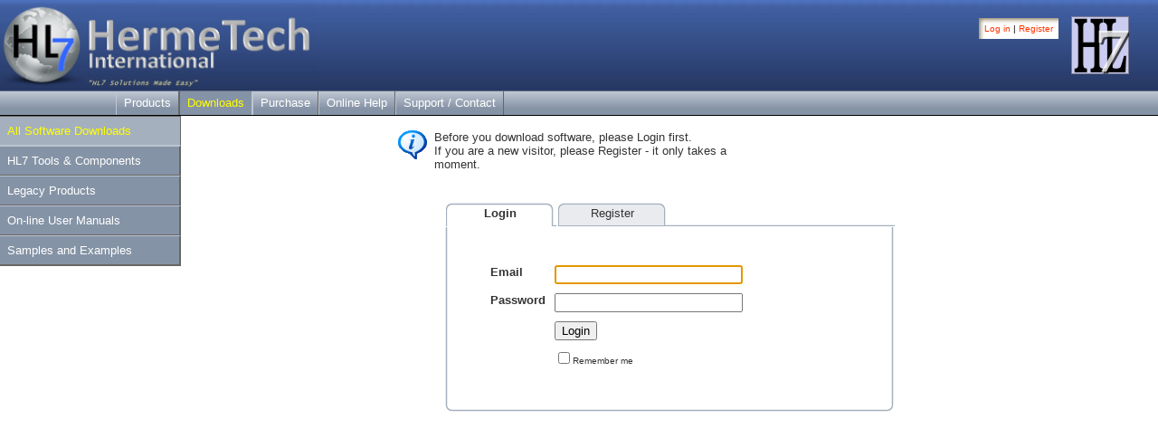

--- FILE ---
content_type: text/html
request_url: https://hermetechnz.com/EasyHL7/downloads.asp?SessionID=FA5AAF1B-9AD4-404B-B2EE-5878E38F4909
body_size: 30936
content:

<!DOCTYPE HTML PUBLIC "-//W3C//DTD HTML 4.01 Transitional//EN" "http://www.w3.org/TR/html4/loose.dtd">
<html>
<head>
<!-- Google tag (gtag.js) -->
<script async src="https://www.googletagmanager.com/gtag/js?id=G-7P15V6B547"></script>
<script>
  window.dataLayer = window.dataLayer || [];
  function gtag(){dataLayer.push(arguments);}
  gtag('js', new Date());

  gtag('config', 'G-7P15V6B547');
</script>
<title>HermeTech: Downloads</title>
<meta name="robots" content="noindex, follow">
<meta http-equiv="Content-Type" content="text/html; charset=iso-8859-1">
	<link rel="stylesheet" type="text/css" href="easyhl7_3b.css">
	<script>
function redirect(pv_sTarget){
	pv_sTarget = pv_sTarget.toLowerCase();
	if(pv_sTarget == "easyhl7_home"){
		window.location = "Default.asp?SessionID=FA5AAF1B-9AD4-404B-B2EE-5878E38F4909";
	}
	else if(pv_sTarget == "purchase"){
		window.location = "purchase.asp?SessionID=FA5AAF1B-9AD4-404B-B2EE-5878E38F4909";
	}
	else if(pv_sTarget == "downloads"){
		window.location = "downloads.asp?SessionID=FA5AAF1B-9AD4-404B-B2EE-5878E38F4909";
	}
	else if(pv_sTarget == "generate_key"){
		window.location = "keys.asp?SessionID=FA5AAF1B-9AD4-404B-B2EE-5878E38F4909";
	}
	else if(pv_sTarget == "hermetech_home"){
		window.location = "/default.asp?SessionID=FA5AAF1B-9AD4-404B-B2EE-5878E38F4909";
	}
}
</script>

	<script language="javascript" src="/EasyHL7/Include/clsHTTP.js"></script>
	<script language="javascript" src="/EasyHL7/Include/clsQSXML.js"></script>
	<script language="javascript" src="/EasyHL7/Include/utilities.js"></script>
</head>

<script language="javascript" src="/EasyHL7/Include/clsHTTP.js"></script>
<script language="javascript" src="/EasyHL7/Include/clsQSXML.js"></script>
<script language="javascript" src="/EasyHL7/Include/utilities.js"></script>

<link rel="stylesheet" type="text/css" href="highslide.css">
<script type="text/javascript" src="highslide.js"></script>
<script type="text/javascript" src="highslide-html.js"></script>
<script type="text/javascript">    
    hs.graphicsDir = './images/highslide/';
    hs.outlineType = 'rounded-white';
	//hs.outlineType = 'outer-glow';
    hs.outlineWhileAnimating = true;
</script>


<script language="javascript">

	var bLoggedIn = "false";
	var sCustomerID = "Guest";

function doSpecialOffer(e,pv_code,pv_desc,pv_price){
	
	try{
		if(bLoggedIn=="true"){
			if(hs.expandedImagesCounter < 1){
				hs.htmlExpand(e,{contentId:'so_email'});
			}
			document.getElementById("so_code").value = pv_code;
			document.getElementById("so_desc").value = pv_desc;
			document.getElementById("so_price").value = pv_price;
			document.getElementById("sol_desc").innerText = pv_desc;
			document.getElementById("sol_price").innerText = "US$ " + pv_price;
			return;
		}
		else{
			if(hs.expandedImagesCounter < 1){
				return hs.htmlExpand(e,{contentId:'so_login'});
			}
		}
	}
	catch(err){
		alert("Javascript Error: " + err.message);
		return;
	}
}	

function doSendEmail(pv_eThis, pv_sCode, pv_sDescription, pv_sPrice){

	try{
		var ePhone = document.getElementById("se_phone");
		var sPhone = ePhone.value;
		if(sPhone==''){
			alert("A phone number is required");
			ePhone.focus();
			return;
		}
		
		var sComment = document.getElementById("se_comments").value;
		sComment = sComment.substring(0,1024);
		
		var oXML = new QSXML;	
		oXML.openFromString("<OFFER></OFFER>");
		var ndRoot = oXML.getRootElement();
		
		oXML.setAttribute(ndRoot,"TO","edaniel@hermetechnz.com");
		oXML.setAttribute(ndRoot,"SUBJECT","EasyHL7 Special Offer Invoice Request");
		oXML.setAttribute(ndRoot,"FROM","sales@hermetechnz.com");
		
		var sText = "CustomerID = " + sCustomerID + "<br />";
		sText += "Phone = " + sPhone + "<br />";
		sText += "Offer Code = " + document.getElementById("so_code").value + "<br />";
		sText += "Offer = " + document.getElementById("so_desc").value + "<br />";
		sText += "Price = " + document.getElementById("so_price").value + "<br />";
		sText += "Comment = " + sComment; 
		
		oXML.setAttribute(ndRoot,"BODY",sText);
		
		/*
		var sURL = "/EasyHL7/ClientProcessor.asp?ACTION=SENDEMAIL";
		*/
		var sURL = "/LMUsers.aspx?ACTION=EMAILFROMASP";
		var oHTTP = new cXMLHTTP;
		var sXML = oHTTP.send(sURL,oXML.XML());
		oXML.openFromString(sXML);
		var ndRoot = oXML.getRootElement();
		var ecode = oXML.getAttributeValue(ndRoot,"ERRORCODE","0");
		if(oXML.getAttributeValue(ndRoot,"ERRORCODE","0") == "0"){
			alert("Your request for an invoice / quote has been sent to HermeTech International Ltd.  These requests are handled manually, so it can take up to 4-6 hours before you receive your quote.");
		}else{
			alert("An XML2 [" + ecode + "] error occurred while posting your request.");
		}
		
		return hs.close(pv_eThis);
	}
	catch(err){
		alert(err.message);
		return hs.close(pv_eThis);
	}
}
	
</script>

<style>
 
.offer_button{
	float:left;
	margin:4px 4px 4px 0;
	cursor:pointer;
	width:150px;
	height:20px;
	background-image:url(/EasyHL7/Images/btn_blue_150_norm.gif);	
	font-size:11px;
	color:#FFFFFF;
	text-align:center;
	line-height:20px;
}

.offer_button:hover{
	text-decoration:none;
	background-image:url(/EasyHL7/Images/btn_blue_150_hi.gif);	
}

.offer_button2{
	float:left;
	margin:4px 4px 4px 0;
	cursor:pointer;
	width:76px;
	height:20px;
	background-image:url(/EasyHL7/Images/Download_Button_1.gif);	
	background-position:top left;
	background-repeat:no-repeat;
	font-size:11px;
	color:#FFFFFF;
	text-align:center;
	line-height:20px;
}

a.offer_button2:hover{
	text-decoration:none;
	background-image:url(/EasyHL7/Images/Download_Button_1_hover.gif);	
}

a.offer_button2:visited{
	text-decoration:none;
	color:#FFFFFF;
}

.gen_button_80{
	margin:4px 4px 4px 0;
	cursor:pointer;
	width:76px;
	height:20px;
	background-image:url(/EasyHL7/Images/btn_blue_76_norm.gif);	
	font-size:11px;
	color:#FFFFFF;
	text-align:center;
	line-height:20px;
	float:left;
}

.gen_button_150{
	margin:4px 4px 4px 0;
	cursor:pointer;
	width:150px;
	height:20px;
	background-image:url(/EasyHL7/Images/btn_blue_150_norm.gif);	
	font-size:11px;
	color:#FFFFFF;
	text-align:center;
	line-height:20px;
	float:left;
}

a.gen_button_80:hover{
	text-decoration:none;
	background-image:url(/EasyHL7/Images/btn_blue_76_hi.gif);	
}

a.gen_button_150:hover{
	text-decoration:none;
	background-image:url(/EasyHL7/Images/btn_blue_150_hi.gif);	
}

a.gen_button_80:visited{
	text-decoration:none;
	color:#FFFFFF;
}

a.gen_button_150:visited{
	text-decoration:none;
	color:#FFFFFF;
}

td.label{ 
	font-weight:bold; 
	vertical-align:top;
}

</style>

	<div class="highslide-html-content" id="so_email" style="width: 550px; font-size:80%;">
		<div style="height:20px; padding:2px; background-image:url(/EasyHL7/Images/highline_hd_back.gif); background-position:top left; background-repeat:repeat-x;">
	    	<a href="#" onclick="return hs.close(this)" class="control">Close</a>
	    	<a href="#" onclick="return false" class="highslide-move control">Move</a>
		</div>
		<div class="highslide-body" style="padding: 0 10px 0 10px">
			<div style="margin:0 16px;">
				<div style="text-align:center"><h2>Send me an Invoice / Price Quote</h2></div>
				
				<form>
					<table>
						<tr>
							<td class="label">Product</td>
							<td class="data"><span style="font-weight:bold; color:#000099;" id="sol_desc"></span>
						
							</td>
						</tr>
						<tr>
							<td class="label">Price</td>
							<td class="data"><span style="font-weight:bold; color:#000099;" id="sol_price"></span></td>
						</tr>
						<tr><td>&nbsp;</td><td></td></tr>
						<tr>
							<td class="label">Company</td>
							<td class="data"></td>
						</tr>
						<tr>
							<td class="label">eMail</td>
							<td class="data">Guest</td>
						</tr>
						<tr>
							<td class="label">Address <br />
							<a class="gen_button_80" style="font-weight:100;" title="Change your Registration details" href="/EasyHL7/registration_update.asp">Change</a>
							</td>
							<td class="data">
								<table>
									<tr><td></td></tr>
									<tr><td></td></tr>
									<tr><td></td></tr>
									<tr><td></td></tr>
									<tr><td></td></tr>
									<tr><td></td></tr>
								</table>
							</td>
						</tr>
						<tr>
							<td class="label">Phone</td>
							<td class="data"><input id="se_phone" type="text" value="" /><span style="vertical-align:top;"> (required)</span></td>
						</tr>
						
						<tr>
							<td class="label">Comments</td>
						<td class="data"><textarea rows="4" cols="45"  id="se_comments"></textarea></td>
						</tr>
						<tr><td></td>
							<td>
								<a title="Submit request" class="gen_button_80" href="#" onClick="doSendEmail(this);">Send</a>
								<a title="Cancel request" class="gen_button_80" href="#" onclick="return hs.close(this)">Cancel</a>
							</td></tr>
					</table>
					<input type="hidden" id="so_code" value="" />
					<input type="hidden" id="so_desc" value="" />
					<input type="hidden" id="so_price" value="" />
				</form>
			</div>
		</div>
	</div>

	<div class="highslide-html-content" id="so_login" style="width: 550px; font-size:80%;">
		<div style="height:20px; padding: 2px;background-image:url(/EasyHL7/Images/highline_hd_back.gif); background-position:top left; background-repeat:repeat-x;">
	    	<a href="#" onclick="return hs.close(this)" class="control">Close</a>
	    	<a href="#" onclick="return false" class="highslide-move control">Move</a>
		</div>
		<div class="highslide-body" style="padding: 0 10px 10px 10px">
			<div style="text-align:center"><h2>Invoice/Price Quote request</h2></div>
			Before we can complete your request you will need to
			login first. If you do not already have an account with
			us then you'll need to register (it only takes a moment).
			<div style="height:32px; width:200px; text-align:center; margin:16px auto 0 auto;">
				<a class="gen_button_80" href="/EasyHL7/login.asp">Continue</a>
				<a class="gen_button_80" onclick="return hs.close(this)" href="#">Cancel</a>
			</div>
			<p style="clear:both; font-style:italic;">
				Q. Why do I have to login/register now?<br />
				A. In order to generate an invoice/price quote we must have a valid customer's account to attach it to.
				   Then, when the invoice is paid your software license(s) can be activated immediately.
			</p>
		</div>
	</div>

	<div style="display:none">
		<img src="/EasyHL7/Images/btn_blue_150_hi.gif" />
		<img src="/EasyHL7/Images/btn_blue_76_hi.gif" />
		<img src="/EasyHL7/Images/Download_Button_1_hover.gif" />
	</div>


<script>
	var sCustomerID = "Guest";
</script>

<style>

figure {
  display: inline-block;
  margin:4px 4px 4px 0;
  position: relative;
  overflow:hidden;
  font-size:11px;
  color:#FFFFFF;  
}

figure a {
  display: block;
}

figure:hover:before {
  content: '';
  display: block;
  width: 100%;
  height: 100%;
  position: absolute;
  top: 0;
  right: 0;
}

figcaption {
  position: absolute;
  height:50px;
  line-height:50px;
  background-color: grey;
  bottom:-50px;
  width:100%;
  transition: bottom 0.5s ease;
}

figure:hover figcaption {
  bottom:0;
}
.dload img{
	float:left;
	margin: 0 8px 4px 0;
}

.dload .dl_btn{
	float:right;
	margin:4px 4px 4px 0;
	cursor:pointer;
}

.dload h2{
	float:left;
}

.dload td{
	vertical-align:top;
	padding-right:8px;
}

.dload{
	margin: 8px 0;
	padding:8px 0;
	clear:both;
}

.dload .label{
	font-weight:bold;
}

.download32_button{
	float:left;
	margin:1px 1px 1px 0;
	cursor:pointer;
	font-size:11px;
	color:#FFFFFF;
}

a.download_button32:visited{
	text-decoration:none;
	color:#FFFFFF;
}

.download_button{
	float:right;
	margin:4px 4px 4px 0;
	cursor:pointer;
	width:76px;
	height:20px;
	background-image:url(/EasyHL7/Images/Download_Button_1.gif);	
	font-size:11px;
	color:#FFFFFF;
	text-align:center;
	line-height:20px;
}

a.download_button:hover{
	text-decoration:none;
	background-image:url(/EasyHL7/Images/Download_Button_1_hover.gif);	
}

a.download_button:visited{
	text-decoration:none;
	color:#FFFFFF;
}
.buynow_button{
	float:right;
	cursor:pointer;
	font-size:11px;
	color:#FFFFFF;
	text-align:center;
}

.dload h2{
	font-family:"Trebuchet MS", Arial, sans-serif;
	font-size:16px;
	color:#003399;
	font-weight:bold;	
	vertical-align:top;
}

.pl_text{
	vertical-align:top;
	color:#666666;
	padding-bottom:16px;
}


</style>

<body>

	<div>
		<div id="header">
			<img src="./Images/Hermbanner2012.png" style="float:left;" height="100" width="350" />
			<img src="./images/hl7_64.gif" style="float:right; margin:18px 32px;" />
				<!-- Login status box. Requires an instantiated cSession object -->
    <div id="login">
		<div id="left">
			<div id="top">
				<div id="corner"> 
			      	
				  		<a href="Login.asp?sessionid=FA5AAF1B-9AD4-404B-B2EE-5878E38F4909"> 
			      		Log in</a>&nbsp;|&nbsp;<a href="Login.asp?action=REGISTER">Register</a> 
			      	
				</div>
			</div>
		</div>
    </div>  

			<div id="pagename"></div>
		</div>	
	</div>
 	
	  <div id='topmenu'><ul><li title='EasyHL7 Products'><a href='/EasyHL7/default.asp?SessionID=FA5AAF1B-9AD4-404B-B2EE-5878E38F4909'>Products</a> </li><li class='selected' title='Download the latest versions of our products'><a href='/EasyHL7/downloads.asp?SessionID=FA5AAF1B-9AD4-404B-B2EE-5878E38F4909'>Downloads</a></li><li title='Buy a License for an EasyHL7 Product'><a href='/EasyHL7/purchase.asp?SessionID=FA5AAF1B-9AD4-404B-B2EE-5878E38F4909'>Purchase</a></li><li title='Online Help for Current Products'><a href='/EasyHL7/prod_onlineManuals.asp?SessionID=FA5AAF1B-9AD4-404B-B2EE-5878E38F4909'>Online Help</a></li><li title='Contact Details'><a href='/EasyHL7/Contact.asp?SessionID=FA5AAF1B-9AD4-404B-B2EE-5878E38F4909'>Support / Contact</a></li></ul></div><div id='leftmenu'><ul><li class='selected'><a href='/EasyHL7/downloads.asp?SessionID=FA5AAF1B-9AD4-404B-B2EE-5878E38F4909'>All Software Downloads</a></li><li><a href='/EasyHL7/downloads2.asp?SessionID=FA5AAF1B-9AD4-404B-B2EE-5878E38F4909'>HL7 Tools &amp; Components</a></li><li><a href='/EasyHL7/prod_legacy.asp?SessionID=FA5AAF1B-9AD4-404B-B2EE-5878E38F4909'>Legacy Products</a></li><li><a href='/EasyHL7/prod_onlineManuals.asp?SessionID=FA5AAF1B-9AD4-404B-B2EE-5878E38F4909'>On-line User Manuals</a></li><li><a href='/EasyHL7/dl_samples.asp?SessionID=FA5AAF1B-9AD4-404B-B2EE-5878E38F4909'>Samples and Examples</a></li></ul></div>   

	<div class="clearfloat"></div>
		
	<!-- Display this message if user is not yet logged in -->
	
				
				<div style="width:400px;margin:16px auto;">
					<img src="Images/inform_32.gif" style="float:left; margin:0 8px 8px 0;">
					Before you download software, please Login first.<br />
					If you are a new visitor, please Register - it only takes a moment.
				</div> 
				

		
	<script>
	
		var sActiveTab = "tab_login";
		
		function doTabClick(pv_sActiveTabId){
			try{
				if(pv_sActiveTabId == "tab_login"){
					sActiveTab = "tab_login";
					document.getElementById("tab_register").className="inactive_tab";
					document.getElementById("tab_login").className="active_tab";
					document.getElementById("toggle_register").className="invisible";
					document.getElementById("toggle_login").className="visible";
				}else{
					sActiveTab = "tab_register";
					document.getElementById("tab_login").className="inactive_tab";
					document.getElementById("tab_register").className="active_tab";
					document.getElementById("toggle_login").className="invisible";
					document.getElementById("toggle_register").className="visible";			
				}
			}catch(err){
				return;
			}
		}
		
		function getCookieData(labelName) {
			var labelLen = labelName.length
			// read cookie property only once for speed
			var cookieData = document.cookie
			var cLen = cookieData.length
			var i = 0
			var cEnd
			
			while (i < cLen) {
				var j = i + labelLen
				if (cookieData.substring(i,j) == labelName) {
					cEnd = cookieData.indexOf(';',j)
					if (cEnd == -1) {
						cEnd = cookieData.length
					}
					return unescape(cookieData.substring(j+1, cEnd))
				}
				i++
			}
			return ''
		}
		// Only called if the user is logging in
		function doSetFocus(){
			try{
				var e = document.getElementById("username");
				if(e.value == ''){
					var sUserName = getCookieData("username");
					if(sUserName != ''){
						document.getElementById("rememberme").checked = true;
						e.value = sUserName;
						document.getElementById("password").focus();		
					}else{
						e.focus();
					}
				}else{
					document.getElementById("password").focus();
				}
			}catch(err){
				return;
			}
		}
		
		function keyPressed(){
			var charCode = event.keyCode;
			if(charCode==13 || charCode==3){
				if(sActiveTab == "tab_login"){
					submitPage();
				}
				else{
					registerme();
				}	
			}
		}

		function submitPage(){	
	
			var e = document.getElementById("username");
	
			// Test for blank username
			if(e.value == ""){
				alert("Please enter a valid User Name");
				e.focus();
				return;
			}
		
			// "Guest" is reserved
			if(e.value.toUpperCase() == "GUEST"){
				alert("GUEST is a reserved user name");
				e.focus();
				return;
			}	
	
			e = document.getElementById("password");
			if(e.value == ""){
				alert("A password must be supplied");
				e.focus();
				return;
			}
			
			if(document.getElementById("rememberme").checked){
				var exp = new Date()
				var oneYearFromNow = exp.getTime() + (365 * 24 * 60 * 60 * 1000)
				exp.setTime(oneYearFromNow)
				var sParm1 = "username=" + document.getElementById("username").value;
				var sParm2 = "expires=" + exp.toGMTString();
				document.cookie = sParm1 + ";" + sParm2
			}else{
				document.cookie = "expires=Thu, 01-Jan-70 00:00:01 GMT";
			}
			
			document.forms["form_login"].submit();
		
		}

	function registerme(){
		document.getElementById("action").value = "";
		var sprompt = "Enter ONLY the result of this equation below: 5 + 5" 
		var sanswer = "10" 
		if(!validate()){
			return false;
		}

//		var sresponse = prompt(sprompt,"")
//		if (sresponse != sanswer) {
//		  alert("Invalid response. Try again.");	
//			return false;
//		}


		document.getElementById("action").value = "REGISTER";
		document.forms["register"].submit();
	}
	
	function validate(){
		try{
			if(trim(document.getElementById("customerid").value) == ""){
				alert("A Customer ID (email address) must be entered");
				document.getElementById("customerid").focus();
				return false;
			}	
			
			if(!isEmail(document.getElementById("customerid").value)){
				alert("The Customer ID must be a valid email address");
				document.getElementById("customerid").focus();
				return false;
			}
			
			if(trim(document.getElementById("reg_password").value) == ""){
				alert("A password must be entered");
				document.getElementById("reg_password").focus();
				return false;
			}
			
			if(trim(document.getElementById("passwordconfirm").value) == ""){
				alert("The password must be confirmed");
				document.getElementById("passwordconfirm").focus();
				return false;
			}	
	
			if(document.getElementById("reg_password").value != document.getElementById("passwordconfirm").value){
				alert("Your password confirmation does not match your password. Please try again");
				document.getElementById("passwordconfirm").value = "";
				document.getElementById("reg_password").focus();
				return false;		
			}		
			
			if(trim(document.getElementById("contactname").value) == ""){
				alert("A contact name must be entered");
				document.getElementById("contactname").focus();
				return false;
			}	

			if(trim(document.getElementById("company").value) == ""){
				alert("A company name must be entered");
				document.getElementById("company").focus();
				return false;
			}				
			
			if(trim(document.getElementById("country").value) == ""){
				alert("A country must be selected");
				document.getElementById("country").focus();
				return false;
			}	
			
			return true;
		}
		catch(err){
			alert("Registration failed due to a client error: " + err.message);
			return false;
		}
	}
	

</script>
	<!-- Quite a lot of markup just for handling the tabs and the rounded 
	     corners, but it was quick one-off coding. The meat is in the middle -->
	<table class="rounded" style="width:500px; margin:32px auto;">
		<tr>
			<td colspan="3">
			<table style="width:100%;">
				<tr>
					<td id="tab_login" onclick="doTabClick('tab_login');" class="active_tab">Login</td>
					<td id="tab_register" onclick="doTabClick('tab_register');" class="inactive_tab">Register</td>
					<td class="tab_line"></td>
				</tr>
			</table>
			</td>
		</tr>
		<tr>
			<td class="lm"></td>
			<td>
				<!-- LOGIN FORM -->
				
				<div id="toggle_login" class="visible">
					<form  method="post" enctype="default" name="form_login" id="form_login" target="_self">
						<table style="margin:32px; border-collapse:separate; border-spacing:8px;">
							<tr>
								<td class="label">Email</td>
								<td><input onkeydown="keyPressed();" id="username" name="username" type="text" class="field32" value=""></td>
							</tr>
							<tr>
								<td class="label">Password</td>
								<td><input onkeydown="keyPressed();" id="password" type="password" name="password" class="field32"></td>
							</tr>
							<tr>
								<td></td>
								<td><input onkeydown="keyPressed();" type="button" onClick="submitPage();" class="stdbutton" value="Login" style="cursor:pointer;"></td>
							</tr>

							<tr>
								<td></td>
								<td style="font-size:80%"><input type="checkbox" name="rememberme" id="rememberme" />Remember me</td>
							</tr>
						</table>
					</form>
				</div>
				
				<div id="toggle_register" class="invisible">
					<form  method="post" enctype="default" name="register" id="register" target="_self">
						<table>
							<tr>
								<td class="label">Email Address</td>
								<td class="mandatory">*</td>
								<td><input onkeydown="keyPressed();"  type="text" class="field100" name="customerid" id="customerid" value=""></td>
							</tr>
							<tr>
								<td class="label">Password</td>
								<td class="mandatory">*</td>
								<td><input onkeydown="keyPressed();"  type="password" class="field32" name="reg_password" id="reg_password" value=""></td>
							</tr>
							<tr>
								<td class="label">Password (again)</td>
								<td class="mandatory">*</td>
								<td><input onkeydown="keyPressed();"  type="password" class="field32" name"passwordconfirm" id="passwordconfirm" value=""></td>
							</tr>
							<tr>
								<td class="label">Contact Name</td>
								<td class="mandatory">*</td>
								<td><input onkeydown="keyPressed();"  type="text" class="field100" name="contactname" id="contactname" value=""></td>
							</tr>
							<tr>
								<td class="label">Company</td>
								<td class="mandatory">*</td>
								<td><input onkeydown="keyPressed();"  type="text" class="field100" name="company" id="company" value=""></td>
							</tr>
							<tr style="display:none;">
								<td class="label">Alternate Email</td>
								<td></td>
								<td><input onkeydown="keyPressed();"  type="text" class="field100" name="altemail" id="altemail"></td>
							</tr>
							<tr>
								<td class="label">Address (Line 1)</td>
								<td></td>
								<td><input onkeydown="keyPressed();"  type="text" class="field100" name="address1" id="address1" value=""></td>
							</tr>
							<tr>
								<td class="label">Address (Line 2)</td>
								<td></td>
								<td><input onkeydown="keyPressed();"  type="text" class="field100" name="address2" id="address2" value=""></td>
							</tr>
							<tr>
								<td class="label">City</td>
								<td></td>
								<td><input onkeydown="keyPressed();"  type="text" class="field32" name="city" id="city" value=""></td>
							</tr>
							<tr>
								<td class="label">State</td>
								<td></td>
								<td><input onkeydown="keyPressed();"  type="text" class="field32" name="state" id="state" value=""></td>
							</tr>
							<tr>
								<td class="label">Zip/Post Code</td>
								<td></td>
								<td><input onkeydown="keyPressed();"  type="text" class="field32" name="zip" id="zip" value=""></td>
							</tr>
							<tr>
								<td class="label">Country</td>
								<td class="mandatory">*</td>
								<td>
									<select id="country" name="country" size="1">
									<option value="" selected>-</option>
									<option value="United States" >United States</option>
									<option value="Argentina" >Argentina</option>
									<option value="Armenia" >Armenia</option>
									<option value="Aruba" >Aruba</option>
									<option value="Australia" >Australia</option>
									<option value="Austria" >Austria</option>
									<option value="Bahamas" >Bahamas</option>
									<option value="Bahrain" >Bahrain</option>
									<option value="Bangladesh" >Bangladesh</option>
									<option value="Barbados" >Barbados</option>
									<option value="Belgium" >Belgium</option>
									<option value="Bolivia" >Bolivia</option>
									<option value="Brazil" >Brazil</option>
									<option value="Canada" >Canada</option>
									<option value="Chile" >Chile</option>
									<option value="China, Peoples Republic of" >China, Peoples Republic of</option>
									<option value="Colombia" >Colombia</option>
									<option value="Costa Rica" >Costa Rica</option>
									<option value="Croatia" >Croatia</option>
									<option value="Czech Republic" >Czech Republic</option>
									<option value="Denmark" >Denmark</option>
									<option value="Dominican Republic" >Dominican Republic</option>
									<option value="Ecuador" >Ecuador</option>
									<option value="Finland" >Finland</option>
									<option value="France" >France</option>
									<option value="French Polynesia" >French Polynesia</option>
									<option value="Germany" >Germany</option>
									<option value="Greece" >Greece</option>
									<option value="Guatemala" >Guatemala</option>
									<option value="Hong Kong" >Hong Kong</option>
									<option value="Hungary" >Hungary</option>
									<option value="India" >India</option>
									<option value="Indonesia" >Indonesia</option>
									<option value="Iran" >Iran</option>
									<option value="Iraq" >Iraq</option>
									<option value="Ireland" >Ireland</option>
									<option value="Israel" >Israel</option>
									<option value="Italy" >Italy</option>
									<option value="Jamaica" >Jamaica</option>
									<option value="Japan" >Japan</option>
									<option value="Jordan" >Jordan</option>
									<option value="Kenya" >Kenya</option>
									<option value="Korea (South), Republic of" >Korea (South), Republic of</option>
									<option value="Lebanon" >Lebanon</option>
									<option value="Luxembourg" >Luxembourg</option>
									<option value="Malaysia" >Malaysia</option>
									<option value="Malta" >Malta</option>
									<option value="Mauritius" >Mauritius</option>
									<option value="Mexico" >Mexico</option>
									<option value="Morocco" >Morocco</option>
									<option value="Myanmar" >Myanmar</option>
									<option value="New Zealand" >New Zealand</option>
									<option value="Nigeria" >Nigeria</option>
									<option value="Norway" >Norway</option>
									<option value="Oman" >Oman</option>
									<option value="Pakistan" >Pakistan</option>
									<option value="Paraguay" >Paraguay</option>
									<option value="Peru" >Peru</option>
									<option value="Philippine Islands" >Philippine Islands</option>
									<option value="Poland" >Poland</option>
									<option value="Portugal" >Portugal</option>
									<option value="Romania" >Romania</option>
									<option value="Russia" >Russia</option>
									<option value="Saudi Arabia" >Saudi Arabia</option>
									<option value="Serbia & Montenegro" >Serbia & Montenegro</option>
									<option value="Singapore" >Singapore</option>
									<option value="Slovenia" >Slovenia</option>
									<option value="South Africa" >South Africa</option>
									<option value="Spain" >Spain</option>
									<option value="Sudan" >Sudan</option>
									<option value="Sweden" >Sweden</option>
									<option value="Switzerland" >Switzerland</option>
									<option value="Syria" >Syria</option>
									<option value="Taiwan, Republic of China" >Taiwan, Republic of China</option>
									<option value="Tanzania" >Tanzania</option>
									<option value="Thailand" >Thailand</option>
									<option value="The Netherlands" >The Netherlands</option>
									<option value="Trinidad & Tobago, Republic of" >Trinidad & Tobago, Republic of</option>
									<option value="Tunisia" >Tunisia</option>
									<option value="Turkey" >Turkey</option>
									<option value="United Arab Emirates" >United Arab Emirates</option>
									<option value="United Kingdom" >United Kingdom</option>
									<option value="Venezuela" >Venezuela</option>
									<option value="Vietnam" >Vietnam</option>
									<option value="Yugoslavia" >Yugoslavia</option>
								</select></td>
							</tr>
							<tr>
								<td class="label">Phone No.</td>
								<td></td>
								<td><input onkeydown="keyPressed();"  type="text" class="field32" name="phone" id="phone" value=""></td>
							</tr>
							<tr style="display:none;">
								<td class="label">2nd Phone No.</td>
								<td></td>
								<td><input type="text" class="field32" name="altphone" id="altphone"></td>
							</tr>
							<tr>
								<td></td>
								<td></td>
								<td><input type="button" name="register" id="register" class="stdbutton" value="Register" onClick="registerme();"></td>
							</tr>
						</table>	
	
						<!-- This will only be set to 'REGISTER' if ready for registration -->
						<input type="hidden" name="action" id="action" value="">
					</form>
				</div>
			</td>
			<td class="rm"></td>
		</tr>
		<tr>
			<td class="bl"></td>
			<td class="bm"></td>
			<td class="br"></td>
		</tr>
	</table>
	
	
			    <script> doSetFocus(); </script>	
		
				
				</body>
				</html>
				

--- FILE ---
content_type: text/css
request_url: https://hermetechnz.com/EasyHL7/easyhl7_3b.css
body_size: 9252
content:
body{
	margin:0 0 64px 0;
	padding:0;
	font-family:Verdana, Arial, Helvetica, sans-serif;
	font-size:small;
	color:#333333;
	background-color:#FFFFFF;
}

hr{
	color:#8593a6;	
}

a, a:visited{
	text-decoration:none;
	color:#FF3300;
}

a:hover{
	text-decoration:underline;
}


img{
	border-style:none;
}

table{
	border-collapse:collapse;
}

h1{
	font-size:22px;
	font-weight:bold;
	color:#FF3300;	
	font-family:"Trebuchet MS", Arial, sans-serif;
}

h2{
	font-family:"Trebuchet MS", Arial, sans-serif;
	font-size:20px;
	color:#003399;
}

.quick_box{
	float:right;
	width:150px;
	padding:0;
	margin:0 8px;
	background-color:#e7e7ef;
	color:#000;
}

.quick_box ul{
	padding:0;
	margin:0;
	
}

.quick_box li{
	list-style:none;
	padding:2px 8px;
	border:#bec6d3 solid 1px;
}

.sot_text{
	text-align:right;
	padding-right:16px;
}

.hiblock{
	color:#003366;
	font-size:110%;
}

#header{
	height:100px;
	width:100%;
	background-image:url(/EasyHL7/Images/hdr_bkg_blue.jpg);
	background-repeat:repeat-x;
	background-position:left top;
}

#pagename{
	color:#E2E2E2;
	font-size:32px;
	float:left;
	margin:40px 0 0 16px;
}

#topmenu{	
	height:26px;
	background-color:#8593a6;
	background-image:url(/EasyHL7/Images/menu_bkg.jpg);
	background-position:left top;
	background-repeat:repeat-x;
	color:#FFFFFF;
	border-bottom:#000 1px solid;
	border-top:#626f82 1px solid;
	line-height:26px;
	position:relative;
	text-align:left;	
}

#topmenu a{
	color:#FFF;
	font-weight:normal;
	cursor:pointer;
}

#topmenu a:hover{
	text-decoration:underline;
	color:#FFFFFF;
}

#topmenu ul{
  	padding: 0;
  	list-style: none;
	margin:0 0 0 128px;
}

#topmenu ul li {
  	float: left;
  	position: relative;
  	/* width: 130px; */
  	padding: 0px 8px 0px 8px;
	list-style: none;
	height:26px;
	border-right:#666 1px solid;
	border-left:#bec6d3 1px solid;
}

/* ----------------------------------------------------------------- 
	Slight style change to menu item appearance on mouse over  
	- Applies to all menu levels
   -----------------------------------------------------------------*/
   
#topmenu li:hover, li.over{
	background-color:#8593a6;
	color:#FFFFFF;
	border-left:#666 1px solid;
	border-right:#bec6d3 1px solid;
}
 
#topmenu .selected{
	background-color:#8593a6;
	border-left:#666 1px solid;
	border-right:#bec6d3 1px solid;

}

#topmenu .selected a{ color:#FFFF00; }

#leftmenu{
	background-color:#8593a6;
	color:#FFF;
	float:left;
	width:200px;
	padding:0;
	margin:0;
}

#leftmenu ul{
	padding:0;
	margin:0;
	border-bottom:#666 solid 1px;
}

#leftmenu li{
	list-style:none;
	padding:8px;
	border-top:#bec6d3 solid 1px;
	border-bottom:#666 solid 1px;
	border-right:#666 solid 2px;
}

#leftmenu li.selected{
	background-color:#a4b0be;
	border-bottom:#bec6d3 solid 1px;
	border-top:#666 solid 1px;
	border-right:#666 solid 1px;
}

#leftmenu li.selected a{
	color:#FFFF00;
}

#leftmenu a{
	text-decoration:none;
	color:#FFF;
}

#leftmenu a:hover{
	color:#FFFF00;
	text-decoration:underline;
}

#centre_content{
	margin: 16px 64px 0 220px;
}

/* Box for downloads page */
.dl_box{
	background-color:#F5F5F5;
	background-image:url(/EasyHL7/Images/info_box_bkg.jpg);
	background-position:top left;
	background-repeat:repeat-x;
	border:#999999 1px solid;
	width:160px;
	height:300px;
	float:left;
	margin:8px;
	position:relative;
}

.dl_box img{
	width:100px;
	margin:0 30px;
	cursor:pointer;
}

.dl_box h2{
	text-align:center;
	margin:8px;
	font-size:110%;
	color:#993300;
}

.dl_box .info_text{
	margin:0 8px;
	padding-bottom:8px;
	font-size:10px;
	text-align:center;
	color:#003399;
	border-bottom:#666666 solid 1px;
	
}

.dl_box .stats_text{
	margin:8px;
	font-size:10px;
	text-align:center;
	color:#000;
}



.box_container{
	margin:32px auto;
}

.info_box{
	background-color:#F5F5F5;
	background-image:url(/EasyHL7/Images/info_box_bkg.jpg);
	background-position:top left;
	background-repeat:repeat-x;
	border:#999999 1px solid;
	width:160px;
	height:320px;
	float:left;
	margin:8px;
	position:relative;
}

.info_box h2{
	text-align:center;
	margin:8px;
	font-size:14px;
	color:#993300;
}

.info_box .flowtext{
	width:100px;
	height:75px;
	margin:8px 30px;
	border:#003399 solid 1px;
}

.info_text{
	margin:0 8px;
	font-size:10px;
	text-align:center;
}

.info_more{
	padding:0 0 0 16px;
	color:#CC0000;
	font-size:14px;
	position:absolute;
	bottom:16px;
}

/* ----- Login_Link ----- */
#login{
	position:absolute;
	right:110px;
	top:0;
	border-style:none;
	padding:0;
	color:#000000;
	background-color:#FFF;
	vertical-align:middle;
	margin-top:20px;
	font-size:80%;
}

#login #corner{
	width:100%;
	height:100%;
	background-color:transparent;
	background-image:url(/EasyHL7/Images/loginlink_bkg_corner.jpg);
	background-position:top left;
	background-repeat:no-repeat;
	padding:6px;
}

#login #left{
	width:100%;
	height:100%;
	background-color:transparent;
	background-image:url(/EasyHL7/Images/loginlink_bkg_left.jpg);
	background-position:left;
	background-repeat:repeat-y;
}

#login #top{
	width:100%;
	height:100%;
	background-color:transparent;
	background-image:url(/EasyHL7/Images/loginlink_bkg_top.jpg);
	background-position:top;
	background-repeat:repeat-x;
}

/* Rounded Table  */

.rounded{
	border-collapse:collapse;
}

.active_tab{
	background-image:url(/EasyHL7/Images/active_tab.bmp);
	background-position:bottom right;
	background-repeat:no-repeat;
	height:26px;
	width:122px;
	text-align:center;
	line-height:26px;
	cursor:pointer;
	font-weight:bold;
}

.inactive_tab{
	background-image:url(/EasyHL7/Images/inactive_tab.bmp);
	background-position:bottom right;
	background-repeat:no-repeat;
	height:26px;
	width:122px;
	text-align:center;
	line-height:26px;
	cursor:pointer;
}

.tab_line{
	background-image:url(/EasyHL7/Images/tab_line.bmp);
	background-position:bottom left;
	background-repeat:repeat-x;
	height:26px;
}

.rounded .tl{
	background-image:url(/EasyHL7/Images/corner_tl.bmp);
	background-position:top right;
	background-repeat:no-repeat;
	height:8px;
	width:8px;
}

.rounded .tm{
	background-image:url(/EasyHL7/Images/corner_tm.bmp);
	background-position:top left;
	background-repeat:repeat-x;
	height:8px;
}

.rounded .tr{
	background-image:url(/EasyHL7/Images/corner_tr.bmp);
	background-position:top left;
	background-repeat:no-repeat;
	height:8px;
	width:8px;
}

.rounded .lm{
	background-image:url(/EasyHL7/Images/corner_lm.bmp);
	background-position:top right;
	background-repeat:repeat-y;
	width:8px;
}

.rounded .rm{
	background-image:url(/EasyHL7/Images/corner_rm.bmp);
	background-position:top left;
	background-repeat:repeat-y;
	width:8px;
}

.rounded .bl{
	background-image:url(/EasyHL7/Images/corner_bl.bmp);
	background-position:top right;
	background-repeat:no-repeat;
	height:8px;
	width:8px;
}

.rounded .bm{
	background-image:url(/EasyHL7/Images/corner_bm.bmp);
	background-position:top left;
	background-repeat:repeat-x;
	height:8px;
}

.rounded .br{
	background-image:url(/EasyHL7/Images/corner_br.bmp);
	background-position:top left;
	background-repeat:no-repeat;
	height:8px;
	width:8px;
}

.visible{
	display:inherit;
}

.invisible{
	display:none;
}

.ez_table{
	background-color:#DEF1FA;
	border:#6BC0E9 solid 1px;
}

.price_list{
	border:#666666 solid 1px;
}

.price_list thead{
	background-color:#D3D6EF;
	font-weight:bold;
}

.price_list thead td{
	border-right:#A6B3EE 1px solid;
}

.price_list td{
	padding:4px;
	border-top:#A6B3EE 1px solid;
	border-right:#A6B3EE 1px solid;
}

.price_list .lcount{
	text-align:center;
}

.price_list .disc{
	text-align:center;
}

.price_list .stdprice{
	text-align:right;
}

.price_list .discprice{
	text-align:right;
	font-weight:bold;
}




.price_table{
	margin:32px auto 0 auto;
	border:#666666 solid 1px;
	width:80%;
}

.price_table .product td{
	padding:4px;
	background-color:#4f6597;
	color:#FFFFFF;
	font-weight:bold;
}

.price_table .desc{
	padding: 8px;
	color:#666666;
	width:75%;
}

.price_table .price{
	color:#4f6597;
	font-weight:bold;
}

.ez_table{
 	width:100%; 
	border:#4f6597 solid 1px;
	font-size:10px;
}

.ez_table td{
	padding-left:4px;
}

.ez_table thead td{
 	background-color:#4f6597; 
	color:#FFF;
	padding:4px 0 4px 4px;
	font-size:12px;
}

.ez_table tr.hi td{
	background-color:#e1e6ef;
}

.ez_table tr.lo td{
	background-color:#FFF;
}

.no_screen{ display:none; }

.fs_lic, .fs_price, .fs_demo{
	margin-bottom:16px;
}

.field32{
	width:200px;
}

.field100{
	width:300px;
}

.mandatory{
	color:#FF0000;
}

.big_price{
	font-weight:bold;
	color:#0033CC;
}

.float_right{
	float:right;
}

.float_left{
	float:left;
}

.right_thumb{
	float:right;
	margin:8px;
	text-align:center;
	font-size:80%;
}

.left_thumb{
	float:left;
	margin:8px;
	text-align:center;
	font-size:80%;
}

--- FILE ---
content_type: application/javascript
request_url: https://hermetechnz.com/EasyHL7/Include/utilities.js
body_size: 5799
content:

/*	==============================================================
	Some functions that make Firefox behave like IE
	============================================================== */
  var isIE = (window.navigator.userAgent.indexOf("MSIE") > 0);

if (! isIE) {
  HTMLElement.prototype.__defineGetter__("innerText", 
              function () { return(this.textContent); });
  HTMLElement.prototype.__defineSetter__("innerText", 
              function (txt) { this.textContent = txt; });
}


	/* 	==================================================	
		Log the download for our stats
		================================================== */
	function doDownloadMemo(pv_sPack){
	
		try{
			if(sCustomerID==''){ return; }
			var oXML = new QSXML;		
			oXML.openFromString("<R></R>");
			var ndRoot = oXML.getRootElement();
			oXML.setAttribute(ndRoot,"ID",sCustomerID);
			oXML.setAttribute(ndRoot,"PACK",pv_sPack);					
			var sURL = "/EasyHL7/ClientProcessor.asp?ACTION=DL_MEMO";
			var oHTTP = new cXMLHTTP;
			oHTTP.send(sURL,oXML.XML());
			return;
		}
		catch(err){
			alert("DownloadMemo Failed: " + err.message);
			return;
		}
	}
	
	// ==================================================
	function doDownload(pv_sPack){
		
		var sURL;
		
		doDownloadMemo(pv_sPack);
		
		try{
			switch(pv_sPack){
				case "hl7postmaster":
					sURL = "http://www.hermetechnz.com/EasyHL7/Downloads/UltraPortHL7Postmaster.msi";
					break;
				case "hl7postmaster64":
					sURL = "http://www.hermetechnz.com/EasyHL7/Downloads/UltraPortHL7Postmaster64.msi";
					break;
				case "uphl7notepad":
					sURL = "/EasyHL7/Downloads/UPHL7NotePadInstallation.msi";
					break;
				case "uphl7notepad64":
					sURL = "/EasyHL7/Downloads/UPHL7NotePadInstallation64.msi";
					break;
				case "easyhl7mc40":
					sURL = "/EasyHL7/Downloads/EasyHL7MC40Installer.msi";
					break;
				case "toolkit":
					sURL = "/EasyHL7/Downloads/EasyHL7System.zip";
					break;
				case "upsqlschema":
					sURL = "/EasyHL7/Downloads/UltraPortMSSQL.msi";
					break;
				case "upsqlschema64":
					sURL = "/EasyHL7/Downloads/UltraPortMSSQL64.msi";
					break;
				case "fspm":
					sURL = "/EasyHL7/Downloads/FSPM.msi";
					break;
				case "uplistener":
					sURL = "/EasyHL7/Downloads/UltraPortListener.msi";
					break;
				case "uplistener64":
					sURL = "/EasyHL7/Downloads/UltraPortListener64.msi";
					break;
				case "uprouter":
					sURL = "/EasyHL7/Downloads/UltraPortRouter.msi";
					break;
				case "uprouter64":
					sURL = "/EasyHL7/Downloads/UltraPortRouter64.msi";
					break;					
				case "listener":
					sURL = "/EasyHL7/Downloads/HermetechListener.zip";
					break;
				case "commando":
					sURL = "/EasyHL7/Downloads/CommandoHL7.msi";
					break;
				case "widgets":
					sURL = "/EasyHL7/Downloads/EasyHL7DataWidgets.msi";
					break;
				case "mysqlschema":
					sURL = "http://www.hermetechnz.com/EasyHL7/Downloads/EasyHL7MySQLSchema.msi";
					break;				
				case "sqlschema":
					sURL = "/EasyHL7/Downloads/EasyHL7SQLSchema.msi";
					break;				
				case "accessSchema":
					sURL = "/EasyHL7/Downloads/EasyHL7AccessSchema.msi";
					break;				
			}
			if(sURL != ""){
				location.href = sURL;
			}
		}
		catch(err){
			alert("Download operation failed: " + err.message);
			return;
		}
	}

	// Tests for a correctly-formed email address
	function isEmail(argvalue) {

  		if (argvalue.indexOf(" ") != -1){ 
			return false; 
		}
  		else if (argvalue.indexOf("@") == -1){ 
			return false; 
		}
  		else if (argvalue.indexOf("@") == 0){ 
			return false; 
		}
  		else if (argvalue.indexOf("@") == (argvalue.length-1)){ 
			return false; 
		}

  		var retSize = customSplit(argvalue, "@", "arrayString");

  		if (arrayString[1].indexOf(".") == -1){ 
			return false; 
		}
  		else if (arrayString[1].indexOf(".") == 0){ 
			return false; 
		}
  		else if (arrayString[1].charAt(arrayString[1].length-1) == "."){
    		return false;
  		}

  		return true;
	}

	function ltrim(argvalue) {
  		while (1) {
    		if (argvalue.substring(0, 1) != " "){
      			break;
			}
    		argvalue = argvalue.substring(1, argvalue.length);
  		}
  		return argvalue;
	}
	
	function rtrim(argvalue) {
  		while (1) {
    		if (argvalue.substring(argvalue.length - 1, argvalue.length) != " "){
      			break;
			}
    		argvalue = argvalue.substring(0, argvalue.length - 1);
  		}
  		return argvalue;
	}

	function trim(argvalue){
		return rtrim(ltrim(argvalue));
	}

	function customSplit(strvalue, separator, arrayName) {
  		var n = 0;

  		if (separator.length != 0) {
    		while (strvalue.indexOf(separator) != -1) {
      			eval("arr"+n+" = strvalue.substring(0, strvalue.indexOf(separator));");
      			strvalue = strvalue.substring(strvalue.indexOf(separator)+separator.length,strvalue.length+1);
      			n++;
    		}
    		eval("arr" + n + " = strvalue;");
    		arraySize = n+1;
  		}
  		else {
    		for (var x = 0; x < strvalue.length; x++) {
      			eval("arr"+n+" = \"" + strvalue.substring(x, x+1) + "\";");
      			n++;
    		}
    		arraySize = n;
  		}

  		eval(arrayName + " = new makeArray(arraySize);");

  		for (var i = 0; i < arraySize; i++){
    		eval(arrayName + "[" + i + "] = arr" + i + ";");
		}

  		return arraySize;
	}
	
	function makeArray(IntarrSize) {
		for (var n = 0; n < IntarrSize; n++){
    		this[n] = "";
		}
  		return this;
	}

   function sendToClipboard(pv_sText){
      if( window.clipboardData && clipboardData.setData ){
         clipboardData.setData("Text", pv_sText);
      }
      else{
         alert("Internet Explorer required");
      }
   }

--- FILE ---
content_type: application/javascript
request_url: https://hermetechnz.com/EasyHL7/Include/clsHTTP.js
body_size: 1184
content:

function cXMLHTTP(){

	var xmlhttp;
	var myObject = new Object;
	
	// Attempt instantiation using both standard methods
	try{
  		xmlhttp = new ActiveXObject("Msxml2.XMLHTTP");
 	} 
	catch (err){
  		try {
   			xmlhttp = new ActiveXObject("Microsoft.XMLHTTP");
  		} 
		catch (err){
   			try{
				// Firefox/mozilla
				xmlhttp = new XMLHttpRequest();
			}
			catch(err){
				alert("Failed to instantiate XML DOM for HTTP: " + err.message);
				return;
			}
  		}
 	}
	
	myObject.HTTP = xmlhttp;
	myObject.errorcode="";
    myObject.errortext="";
    myObject.initialized=0;
	myObject.send = send;
	myObject.retrieve = retrieve;
	return(myObject);
}

function send(pv_sURL, pv_sXML){
	try{
		this.HTTP.open("POST", pv_sURL, false);
   		this.HTTP.setRequestHeader("Content-Type", "text/xml");
   		this.HTTP.send(pv_sXML);
   		return(this.HTTP.responseText);
	}
	catch(err){
		alert("Javascript: HTTP send() failed: " + err.message);	
	}
}

function retrieve(pv_sURL){
	this.HTTP.open("GET", pv_sURL, false);
	//this.HTTP.setRequestHeader("Content-Type", "text/xml");
   	this.HTTP.send("");
	return(this.HTTP.responseText);
}


--- FILE ---
content_type: application/javascript
request_url: https://hermetechnz.com/EasyHL7/Include/clsQSXML.js
body_size: 15304
content:
/*
------------------------------------------------------------------------
 This function is the primary constructor for the java dom wrapper
 
 EX: var xobj = DOMAccessClass();
         xobj.openxml("<ROOT><ITEMS><ITEM></ITEM></ITEMS></ROOT>");
         if (xobj.initialized != 0) {
             alert(xobj.errorcode + " - " + xobj.errortext);   
         }
 
-------------------------------------------------------------------------
*/
function QSXML()
{
        var ob1= new Object;
        var DOMAccessDoc;
  try {
        // IE and Mozilla handle XML differently, so try both methods
		try{
			DOMAccessDoc = new ActiveXObject("Microsoft.XMLDOM");
			ob1.isIE = true;
		}
		catch(err){	
			try{
				DOMAccessDoc = document.implementation.createDocument("", "", null);
				ob1.isIE = false;
			}catch(err){
				alert("Failed to create DOM object: " + err.message);	
			}
		}
		
        /* Item Properties */
        ob1.currentnode=null;
        ob1.DOM = DOMAccessDoc;
        ob1.errorcode="";
        ob1.errortext="";
        ob1.initialized=0;
        ob1.xml="";
        ob1.html="";
        
        /*Method Assignment*/
        ob1.addNode=HT_addNode;
        ob1.bottomOfTree=HT_bottomOfTree;
        ob1.createRootElement=HT_CreateRootElement;
        ob1.deleteNode=HT_deleteNode;
        ob1.getAttributeValue=HT_getAttributeValue;
        ob1.getNode=HT_getNode;
        ob1.getNodePath=HT_getNodePath;
        ob1.getParent=HT_getParentNode;
        ob1.getRootElement=HT_getRootElement;
        ob1.hasChildNodes=HT_hasChildNodes;
        ob1.hasParent=HT_hasParent;
        ob1.next=HT_next;
        ob1.openFromString=HT_openFromString;
        ob1.openxmlFile=HT_openxmlFile;
        ob1.openxmlURL=HT_openxmlURL;
        ob1.setAttribute=HT_setAttribute;
        ob1.removeAttribute=HT_removeAttribute;
        ob1.previous=HT_previous;
        ob1.transformXML=HT_Transform;
        ob1.xmlAddNode=HT_xmlAddNode;
        ob1.XML=HT_xmlString;
        return(ob1);
  }
    catch (e) {
        ob1.currentnode=null;
        ob1.DOM = null;
        ob1.html=null;
        ob1.errorcode=e.number + ": " + e.name;
        ob1.errortext=e.message;
        ob1.initialized=0;
        return(ob1);
    }
  
}


function HT_getParentNode(oNode) {
   try {
        var nd;
        this.errorcode="";
        this.errortext="";
        if (oNode.parentNode) {
                this.currentnode=oNode.parentNode;
                return(this.currentnode);
        }
        else {
                return(null);
        }
        
   }        
    catch (e) {
        this.errorcode=e.number + ": " + e.name;
        this.errortext=e.message;
        return(0);
    }
}

function HT_CreateRootElement(strNodeName) {
   try {
        var nd;
        this.errorcode="";
        this.errortext="";
        nd = this.DOM.createElement(strNodeName);
        this.currentnode=this.DOM.appendChild(nd);
        return(1);
   }        
    catch (e) {
        this.errorcode=e.number + ": " + e.name;
        this.errortext=e.message;
        return(0);
    }
}
/*
  Takes an XSL Template file name and an
  XML String and Runs TransformNode.  Output is in
  '.html' property.    
*/
function HT_Transform(strTemplate,strXML) {
 try {
  var DOMA;
  var DOMB;
  this.errorcode="";
  this.errortext="";
  this.html="";      
  DOMA=new ActiveXObject("Microsoft.XMLDOM"); 
  DOMA.async=0;
  DOMA.load(strTemplate);
  DOMB=new ActiveXObject("Microsoft.XMLDOM"); 
  DOMB.async=0;
  DOMB.loadXML(strXML);
  this.html=DOMB.transformNode(DOMA);
        if (this.html != "")  {  
              return(1);
        }
        else {
             this.errorcode="EMPTYRESULT";
             this.errortext="Transform completed successfully but returned no results";
             return(0);   
        }
  }
    catch (e) {
        this.errorcode=e.number + ": " + e.name;
        this.errortext=e.message;
        return(0);
    }
}
/* 
This function takes a parent node and an XML string and creates a child node under the parent
using the XML
*/
function HT_xmlAddNode(oParentNode,strXML)
{
    try {
        var dom=new ActiveXObject("Microsoft.XMLDOM"); 
        var nd;
        var xd;
        var xy;
        xy = this.currentnode;
        this.currentnode = oParentNode;
        this.errorcode="";
        this.errortext="";
        if (!dom.loadXML(strXML)) {
                this.errorcode="XMLError";
                this.errortext="Error loading xml: " + strXML;
                return(0);  }
        nd=dom.documentElement;
        oParentNode.appendChild(nd);
        this.currentnode=nd;
        return(nd);
    }        
    catch (e) {
        this.errorcode=e.number + ": " + e.name;
        this.errortext=e.message;
        alert(this.errorcode + ': ' + this.errortext);
        return(0);
    }
}

function HT_getAttributeValue(oNode,strAttName,sDefault)
{

  try {
        this.errorcode="";
        this.errortext="";
		var sReturn = oNode.attributes.getNamedItem(strAttName).value + "";
		if(sReturn==""){ sReturn = sDefault; }
        return(sReturn);
  }        
    catch (e) {
        this.errorcode=e.number + ": " + e.name;
        this.errortext=e.message;
        return(sDefault);
    }
}

function HT_hasParent(oNode) 
{
    try {
        this.errorcode="";
        this.errortext="";
        if (!oNode.parentNode)
           return(0);
        else
           return(1);
    }
    catch (e) {
        this.errorcode=e.number + ": " + e.name;
        this.errortext=e.message;
        return(0);
    }
}
function HT_bottomOfTree(oNode)
{
   this.currentnode=oNode;
   if (oNode.hasChildNodes()>0)
   {
       HT_bottomOfTree(oNode.lastChild);        
   }
}

function HT_getNodePath(sElementName,oStartNode) 
{
        var oNode;
        var x;
        var y="";
    try {
          oNode = oStartNode;
          while (oNode!=null)
          {
             x=this.getAttributeValue(oNode,sElementName);
             if (x=="") {
                return(y);   }
             y = "\\" + x + y;   
             oNode=oNode.parentNode;   
          }      
    }
    catch (e) {
        this.errorcode=e.number + ": " + e.name;
        this.errortext=e.message;
        return(0);
    }
}


/*Purpose:locate a specific node in the xml structure by its "key" value*/
function HT_getNode(sElement,sKey) 
{ 
   var oNode;
 try {
        this.errorcode="";
        this.errortext="";
   sCriteria='//* [@' + sElement + ' = "' + sKey + '"]';
   oNode=this.currentnode.selectSingleNode(sCriteria);
   if(oNode != null)
   {
       this.currentnode=oNode; 
       return(1);
   }
   else
   {
        this.errorcode="XML23562";
        this.errortext="Search returned no results: " + sCriteria;
       return(0);
   }
 }
    catch (e) {
        this.errorcode=e.number + ": " + e.name;
        this.errortext=e.message;
        return(0);
    }

} 

function HT_hasChildNodes(oNode) {
    try {       
        this.errorcode="";
        this.errortext="";
        return(oNode.hasChildNodes()>0)
    }
    catch (e) {
        this.errorcode=e.number + ": " + e.name;
        this.errortext=e.message;
        return(0);
    }

}

function HT_openxmlFile(strFile)
{
/* initializes the object by opening an xml filename passed*/
    try {    
        this.DOM.async = 0;
        this.DOM.load(strFile);
        this.initialized=1;
        this.xml=this.XML();
        this.currentnode=this.getRootElement()
        this.errorcode=""
        this.errortext=""
        return(1);
    }
    catch (e) {
        this.errorcode=e.number + ": " + e.name;
        this.errortext=e.message;
        this.initialized=0;
        return(1);
    }
}

function HT_openxmlURL(strURL)
{
/* initializes the object by opening an xml file from a URL*/
    try {    
        this.DOM.async = true;
        this.DOM.onreadystatechange = function() {
                if (this.DOM.readyState == 4) {
                        this.xml=this.XML();
                        this.currentnode=this.getRootElement()
                        this.errorcode=""
                        this.errortext=""
                        return(1);
                }
        }
        this.DOM.load(strURL);
    }
    catch (e) {
        this.errorcode=e.number + ": " + e.name;
        this.errortext=e.message;
        this.initialized=0;
        return(1);
    }
}

function getMozXML(oNode){
	var oSer = new XMLSerializer();
	return oSer.serializeToString(oNode);
}

function getMozText(oNode){
	var sText = "";
	for(var i=0;i<oNode.childNodes.length;i++){
		if(oNode.childNodes[i].hasChildNodes()){
			sText += getMozXML(oNode.childNodes[i]);
		}else{
			sText += oNode.childNodes[i].nodeValue;
		}
	}
	return sText;
}

function HT_openFromString(strXML)
{
	/* initializes the object by opening an xml string passed*/
    try {    
        this.DOM.async = 0;
        this.xml=strXML;
        if(this.isIE){
			this.DOM.loadXML(strXML);
		}else{
			var parser = new DOMParser();
			this.DOM = parser.parseFromString(strXML,"text/xml");
			this.DOM.async = 0;
		}
        this.initialized=1;
        this.currentnode=this.getRootElement();
        this.errorcode="";
        this.errortext="";
        return(1);
    }
    catch(e){
        this.errorcode=e.number + ": " + e.name;
        this.errortext=e.message;
        this.initialized=0;
        return(1);
    }
}

function HT_getRootElement()
{
//Function returns the root element of the dom object
    try {
        this.errorcode="";
        this.errortext="";
        this.currentnode=this.DOM.documentElement;
        return(this.DOM.documentElement);
    }
    catch (e) {
        this.errorcode=e.number + ": " + e.name;
        this.errortext=e.message;
    }

}

function HT_xmlString()
{
    try {
        this.errorcode="";
        this.errortext="";
        if(this.isIE){
			return(this.DOM.xml);
		}else{
			return getMozXML(this.DOM.documentElement);
		}
    }
    catch (e) {
        this.errorcode=e.number + ": " + e.name;
        this.errortext=e.message;
    }

}

/*Purpose: Add a node to the xml tree*/
function HT_addNode(oParentNode,sNodename)
{
try {
        var oNewNode;
        var sCriteria; 
        this.errorcode="";
        this.errortext="";
   /* 1-Search for Parent Node Match */
   /* 2-Insert new Node into Document Object Model (dom) structure*/
   if(oParentNode!=null)
   {
       oNewNode=this.DOM.createElement(sNodename);
       oNewNode=oParentNode.appendChild(oNewNode);
       this.currentnode=oNewNode;
       return(oNewNode);
   }
   else
   {
      this.errorcode="XML:2324";
      this.errortext="Parent node is null";      
   } 
  }
    catch (e) {
        this.errorcode=e.number + ": " + e.name;
        this.errortext=e.message;
        return(0);
    }
}

function HT_setAttribute(oNode,sAttribute_Name,sValue)
{
   try {
        this.errorcode="";
        this.errortext="";
        if (oNode != null)
        {
          oNode.setAttribute(sAttribute_Name,sValue);
          return(1);
        } 
   }
    catch (e) {
        this.errorcode=e.number + ": " + e.name;
        this.errortext=e.message;
        return(0);
    }
}




function HT_removeAttribute(oNode,sAttribute_Name)
{
    try {
        this.errorcode="";
        this.errortext="";
            if (oNode != null)
          {
                oNode.removeAttribute(sAttribute_Name);
                return(1);
          } 
    }
    catch (e) {
        this.errorcode=e.number + ": " + e.name;
        this.errortext=e.message;
        return(0);
    }

}



/* purpose: provides navigation
forward through the xml tree.
Rule 1: check for a descendant
Rule 2: check for a sibling
Rule 3: check for parent nodes sibling
*/
function HT_next(oNode)
{
  try {
        var oCurrentNode;
        var oOldNode;
        var sRetText; 
        sRetText="";
        
        /*Rule 1 - Check for a Descendant */
        oCurrentNode=oNode.firstChild;
        /*Rule 2 - Check for a Sibling */
        if(oCurrentNode==null) {
            oCurrentNode=oNode.nextSibling;
        }    
        /*Rule 3 - Check for Parent Node' Sibling */
        if(oCurrentNode==null)
        {
            oCurrentNode=oNode.parentNode;
            while (oCurrentNode!=null)
            {
                oOldNode=oCurrentNode;

                oCurrentNode=oCurrentNode.nextSibling;
                if (oCurrentNode==null)
                {
                    oCurrentNode=oOldNode.parentNode;
                }
                else
                {
                    break;
                }
            }
        }    

        if (oCurrentNode != null)
        {
             this.currentnode=oCurrentNode;
             return(1);
        }
        else
        {
            this.currentnode=oNode;
            return(0);
        }
   }
   catch (e) {
        this.errorcode=e.number + ": " + e.name;
        this.errortext=e.message;
        return(0);
   }
}

/*
Purpose: provides navigation
back through the xml tree. Rule 1&2- Find Sibling Node - Find the bottom-most child of the sibling
Rule 3 - Find Parent Node 
*/
function HT_previous(oNode)
{
   try {
       var oCurrentNode;                                     
       var oOldNode;
       var sRetText; 
       sRetText="";

       oCurrentNode=oNode.previousSibling;

       /* Rule 2 - Find Siblings bottom of the tree*/
       if (oCurrentNode!=null)
       {
           this.bottomOfTree(oCurrentNode);
           oCurrentNode=this.currentnode;
       }

       /* Rule 3 - Find Parent*/
       if (oCurrentNode==null)
       {
           oOldNode=oCurrentNode;
           oCurrentNode=oNode.parentNode;
           if (oCurrentNode.parentNode==null)
           {
               oCurrentNode=oOldNode;
           }
       }
       if (oCurrentNode != null)
       {
            this.currentnode=oCurrentNode
            return(1);
       }
       else
       {
           this.currentnode=oNode;
           return(0); 
       }
   }
   catch (e) {
        this.errorcode=e.number + ": " + e.name;
        this.errortext=e.message;
        return(0);
   }
   
}

/*Purpose: remove a node from the xml tree
1)Invoke the oNode parents removeChild method deleting
the node and its descendants from the xml tree.
NOTE: you cannot delete the root node.
*/
function HT_deleteNode(oNode)
{
   var oParentNode;
  try {

       oParentNode=oNode.parentNode
       if (oParentNode != null)
       {
           oParentNode.removeChild(oNode);
           this.currentnode=oParentNode;
           return(1);
       }
       else
       {
           return(0);
       }
   }
   catch (e){
        this.errorcode=e.number + ": " + e.name;
        this.errortext=e.message;
        return(0);
   }
}